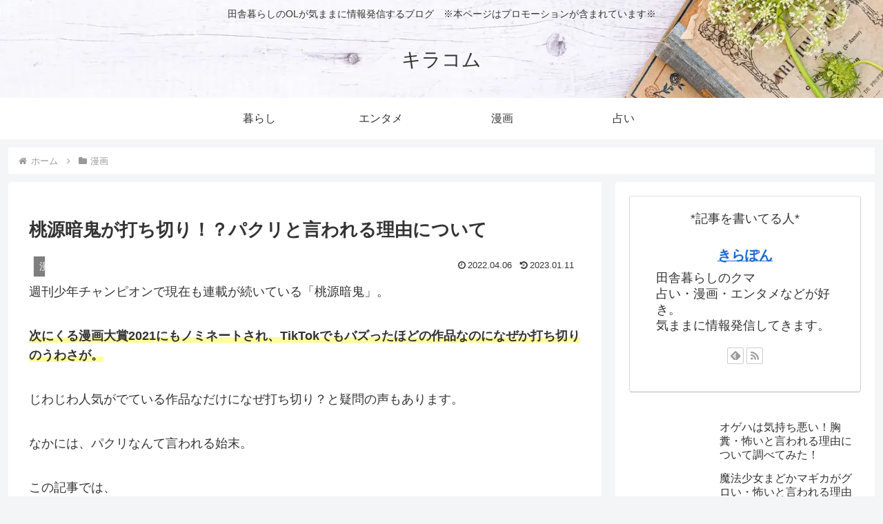

--- FILE ---
content_type: application/javascript; charset=utf-8;
request_url: https://dalc.valuecommerce.com/vcid?_s=https%3A%2F%2Fkira-kom.com%2Ftougenanki-uchikiri-pakuri%2F
body_size: 174
content:
vc_id_callback({"vcid":"H9FDQ32rMT6Z96qUf275n2PcSkivqhlJkscKOdoUUnyUv1vfH-2s5p9ZiqBgACHzNbbh9HO1ToM","vcpub":"0.687713","t":"69822acd"})